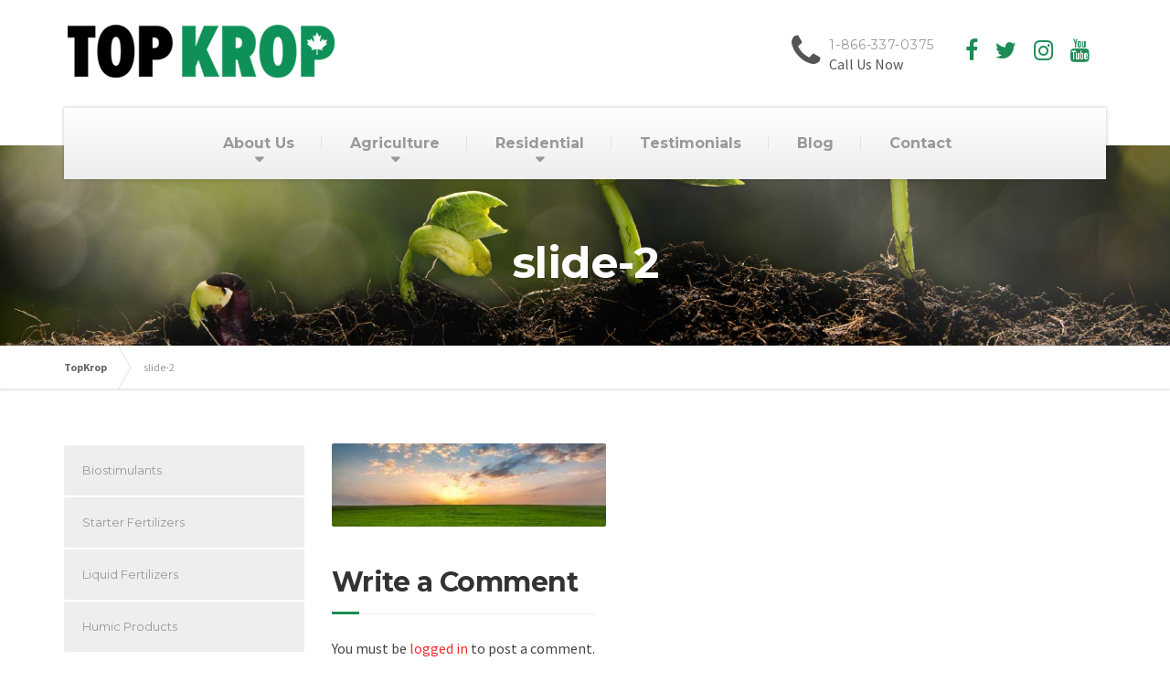

--- FILE ---
content_type: text/css
request_url: https://topkrop.ca/wp-content/themes/buildpress-child/style.css?ver=1.0
body_size: 1386
content:
/*
Theme Name:     Buildpress Child Theme
Theme URI:      http://www.proteusthemes.com
Description:    Child theme for the Buildpress
Author:         Primoz Cigler
Template:       buildpress
Version:        1.0
*/
.grecaptcha-badge { display:none !important; }

body, .textwidget {
	color:#454545 !important;
}

footer .textwidget {
	color:#fff !important;
}

h1, h2, h3, h4, h5, h6, .h1, .h2, .h3, .h4, .h5, .h6 {
	line-height: 1.3 !important;
}
.home .master-container {
	margin-bottom: 0px;
}
.navigation--top > li > a:hover {
	color: #fff !important;
	opacity: .7;
}

.icon-box__title {
	font-weight: 400 !important;
	letter-spacing: .05em;
}

#map {
	height:450px;
}

.header-1000 {}

.header-1000 h1, .header-1000 h2, .header-1000 h3, .header-1000 h4, .header-1000 h5 {
	margin:0;
	line-height:1;
}

.header-1000 h3 {
	font-size:1em;
}

.header-1000 h1 {
	font-size:3em;
}

.header-1000 h2 {
	font-size:3.5em;
}

.header-1000 h5 {
	font-size:1em;
}

.header-1000 h4 {
	font-size:1.25em;
}

.page-id-3771 p,
.page-id-3771 li {
	color:#333 !important;
}

.text-white *,
.text-white p {
	color:#fff !important;
}

._form_5 {
	width:100%;
	max-width:700px;
	margin:0 auto;
}

._form_5 input {
	width:100%;
	margin-bottom:2em;
}

._form_5 label {
	color:#1c8c54;
}

._form_5 ._button-wrapper {
	text-align:center;
}

._form_5 ._submit {
	background:#1c8c54;
	color:#fff;
	width:50%;
	text-transform:uppercase;
	border:0;
	padding:10px 20px;
}

._form-thank-you {
	text-align:center;
	font-size:1.5em;
}

.single-post h4 {
	margin-top:2em;
}

.addtoany_share_save_container { display:flex; align-items:center; background:#eaeaea; border:1px solid #d3d3d3; padding:10px 20px; border-radius:10px; }

.addtoany_header { margin:0 !important; font-size:0.625em; text-transform:uppercase; font-weight:700; letter-spacing:2px; }

.addtoany_list.a2a_kit_size_32 a { display:inline-block !important; line-height:1 !important; }

.newsletter {
	position:relative;
	background:url("https://topkrop.ca/wp-content/uploads/2014/10/slide-1.jpg") no-repeat center center;
	background-size:cover;
	padding:50px;
	color:#fff;
	text-align:center;
	z-index:0;
}

	.newsletter::before {
		position:absolute;
		top:0;
		right:0;
		bottom:0;
		left:0;
		background:rgba(0,0,0,0.5);
		content:'';
		z-index:1;
	}

	.newsletter .container {
		position:relative;
		z-index:2;
	}

	.newsletter h2 {
		color:#fff;
		margin:0 0 25px;
	}

	._form {
		margin-bottom:12.5px;
	}

	._form-content {
		display:flex;
		flex-wrap:wrap;
		align-items:center;
		justify-content:space-between;
	}

	._form_element {
		flex-basis:calc(40% - 25px);
		margin-bottom:12.5px;
	}

	._form_element label {
		display:none;
	}

	._form input,
	._form button {
		height:50px;
		line-height:50px;
		padding:0 12.5px;
		border:2px solid #fff;
		background:rgba(0,0,0,0.5);
		width:100%;
	}

	._button-wrapper {
		flex-basis:20%;
		margin-bottom:12.5px;
	}

	._form button {
		padding:0 !important;
		line-height:1;
		background:#14844c;
		border-color:#14844c;
		color:#fff;
		font-weight:700;
	}

.signup {
	max-width:600px;
	margin:0 auto;
	text-align:center;
	padding:25px;
	background:#e9e9e9;
	border-radius:6px;
}

	.signup img {
		display:block;
		max-width:100%;
		margin-bottom:25px;
		border-radius:6px;
		overflow:hidden;
	}

	.signup ._form_element,
	.signup ._button-wrapper {
		flex-basis:100%;
	}

	.signup h2 {
		margin:0 0 25px !important;
	}

	.signup ._form input {
		background:none;
		border-color:#14844c;
	}

.newsletter input::placeholder {
  color: #fff;
}

.youtube-responsive-container {
	position:relative;
	padding-bottom:56.25%;
	padding-top:30px;
	height:0;
	overflow:hidden;
}

.youtube-responsive-container iframe, .youtube-responsive-container object, .youtube-responsive-container embed {
	position:absolute;
	top:0;
	left:0;
	width:100%;
	height:100%;
}

.carousel-content p {
	color:#fff;
}

.os-caption {
	padding:5px;
	border:1px solid #e3e3e3;
	background:#f3f3f3;
	border-radius:4px;
	margin:2em auto;
}

.os-caption img {
	display:block;
	margin:0;
}

.os-caption p:first-of-type {
	display:none;
}

.os-caption p {
	margin:0;
	padding:10px 10px 5px;
	text-align:center;
}









@media screen and (max-width:700px) {
	#pgc-3771-0-0 {
		margin:0 !important;
	}
	
	#panel-3771-0-0-0 *,#pgc-3771-0-1 * {
		float:none !important;
		text-align:center !important;
	}
	
	#panel-3771-0-0-0> .panel-widget-style,
	#panel-3794-0-0-0> .panel-widget-style{
		margin:0 auto;
	}
	
	#panel-3771-1-0-0> .panel-widget-style,
	#panel-3794-1-0-0> .panel-widget-style{
		padding:20px !important;
		font-size:0.875em !important;
	}
	
	#pg-3771-1> .panel-row-style,
	#pg-3794-1> .panel-row-style{
		background-position:center top !important;
		background-size:400% !important;
	}

	._form_element,
	._button-wrapper {
		flex-basis:100%;
	}
}

--- FILE ---
content_type: text/plain
request_url: https://www.google-analytics.com/j/collect?v=1&_v=j102&a=739055707&t=pageview&_s=1&dl=https%3A%2F%2Ftopkrop.ca%2Fhome%2Fslide-2%2F&ul=en-us%40posix&dt=slide-2%20-%20TopKrop&sr=1280x720&vp=1280x720&_u=IEBAAEABAAAAACAAI~&jid=540898079&gjid=812736120&cid=180469379.1769099432&tid=UA-55726179-29&_gid=189044266.1769099432&_r=1&_slc=1&z=1303944339
body_size: -449
content:
2,cG-LE1QCT04QX